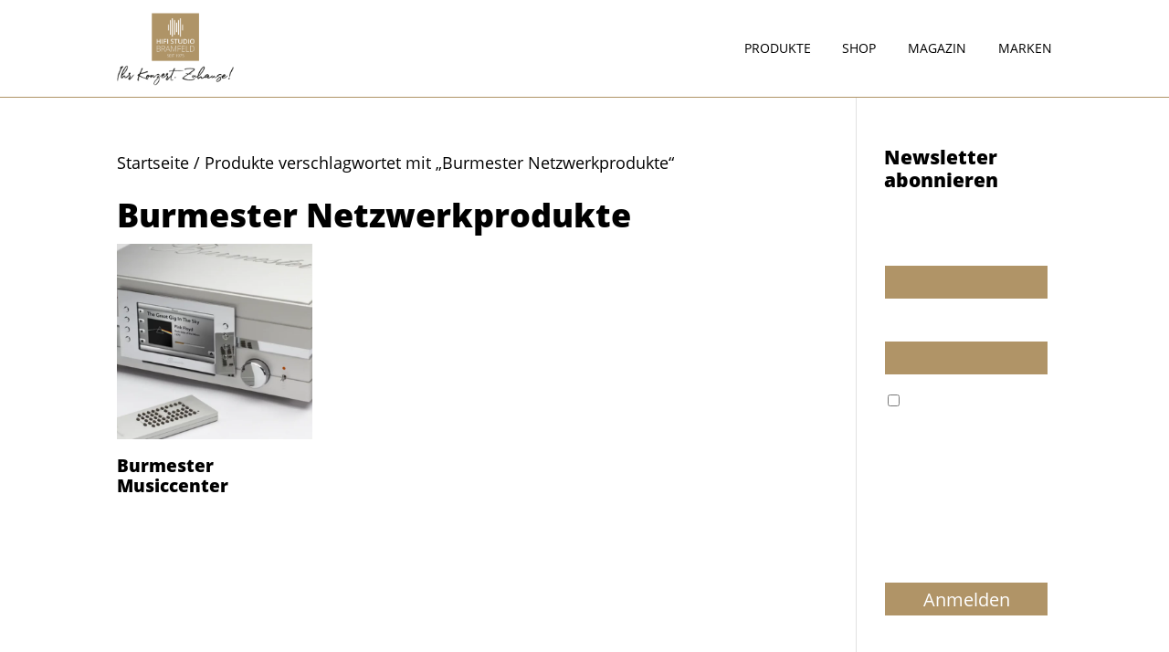

--- FILE ---
content_type: text/css
request_url: https://www.hifi-studio-bramfeld.de/wp-content/themes/divi-child/style.css?ver=4.27.4
body_size: 35
content:
/*
 Theme Name:     Divi Child Theme
 Theme URI:      http://www.elegantthemes.com/gallery/divi/
 Description:    Divi Child Theme
 Author:         Netzgaenger working on Elegant Themes
 Author URI:     https://www.netz-gaenger.de
 Template:       Divi
 Version:        1.0.0
*/
 
/* =Theme customization starts here
------------------------------------------------------- */

--- FILE ---
content_type: text/css
request_url: https://www.hifi-studio-bramfeld.de/wp-content/et-cache/global/et-divi-customizer-global.min.css?ver=1768991073
body_size: 3344
content:
p,ul,.et_pb_slide_content p,.tg-magazin-skin-2 .tg-element-3{font-size:1rem;font-size:clamp(1rem,0.9464285714285714rem + 0.26785714285714285vw,1.375rem)}li,.et_pb_slide_content p{line-height:2em}strong{font-family:'OP Sans Bold',Helvetica,Arial,Lucida,sans-serif!important}.tg-kampala-custom .tg-element-5{font-size:1rem!important}@media all and (min-width:1280px){#hifi-3-bereiche{display:flex;flex-wrap:wrap}.hifi-cta-box{flex-basis:33.33%}.et_pb_blurb.hifi-cta-box{margin-bottom:0!important}.hifi-cta-box h3{font-family:'OP Sans Bold',Helvetica,Arial,Lucida,sans-serif!important;font-size:1.25rem;font-size:clamp(1.25rem,0.25rem + 1.25vw,2.25rem);padding-bottom:0}}@media all and (max-width:1279px){#hifi-3-bereiche{display:flex;flex-direction:column}.hifi-cta-box{flex-basis:100%}.et_pb_blurb.hifi-cta-box{margin-bottom:2px!important}.et_pb_blurb.hifi-cta-box:last-child{margin-bottom:2rem!important!important}.hifi-cta-box h3{font-family:'OP Sans Bold',Helvetica,Arial,Lucida,sans-serif!important;font-size:1.25rem;font-size:clamp(1.25rem,0.9163190823774765rem + 1.6684045881126173vw,2.25rem);padding-bottom:0}}.hifi-cta-box{padding:0 2rem}.tnp-field.tnp-privacy-field a{white-space:pre-line}.mystickyelements-social-text a{border:1px solid white!important}.mystickyelements-size-large span.mystickyelements-social-text.mystickyelements-social-no-link{padding-top:14px}form#stickyelements-form input::placeholder,form#stickyelements-form textarea::placeholder{color:#fff!important}.et_pb_fullwidth_menu .et-menu-nav>ul ul,.et_pb_menu .et-menu-nav>ul ul{padding:12px 0!important}.nav li ul{border-top:1px solid #b09467}.et_pb_menu_0_tb_header.et_pb_menu .nav li ul.sub-menu a:hover{background:#fff!important}@media all and (max-width:1440px){.et_pb_menu ul li a{font-size:16px!important}}@media all and (max-width:1320px){.et_pb_menu ul li a{font-size:14px!important}}@media only screen and (max-width:1200px){.et_pb_menu .et_pb_menu__menu{display:none}.et_mobile_nav_menu{display:block}#mobile_menu1 li{list-style-type:none!important}}.et_pb_menu_0_tb_header.et_pb_menu ul li a:hover{color:#b09467!important}.et_pb_menu__icon.et_pb_menu__search-button{margin-left:2vw!important}h2.et_pb_slide_title{font-size:1.25rem!important;font-size:clamp(1.25rem,1.0357142857142856rem + 1.0714285714285714vw,2.75rem)!important}.et_pb_slide{padding:0}@media all and (min-width:981px) and (max-width:2560px){#main-content{margin-top:8vw!important}}@media all and (min-width:768px) and (max-width:980px){#main-content{margin-top:14vw!important}.et_pb_column.et_pb_column_1_4.et_pb_column_0_tb_header.et_pb_css_mix_blend_mode_passthrough img{max-width:60%!important}h1.et_pb_module_header{font-size:32px!important}.et_pb_column.et_pb_column_1_4.et_pb_column_0_tb_footer.et_pb_css_mix_blend_mode_passthrough img{max-width:60%!important}}@media all and (min-width:481px) and (max-width:767px){#main-content{margin-top:15vw!important}.et_pb_column.et_pb_column_1_4.et_pb_column_0_tb_header.et_pb_css_mix_blend_mode_passthrough img{max-width:60%!important}.et_pb_column.et_pb_column_1_4.et_pb_column_0_tb_footer.et_pb_css_mix_blend_mode_passthrough img{max-width:60%!important}}@media all and (min-width:320px) and (max-width:480px){#main-content{margin-top:24vw!important}.et_pb_fullwidth_slider_0,.et_pb_fullwidth_slider_0 .et_pb_slide{height:auto!important}.et_pb_slides .et_pb_slider_container_inner{padding:5vw 0 5vw 0!important}.et_pb_slider.et_pb_module .et_pb_slides .et_pb_slide_content{font-size:14px;line-height:1.5em}}.mystickyelements-fixed.mystickyelements-size-large .mystickyelements-icon-below-text{color:#b09467!important}.mystickyelements-fixed.mystickyelements-fixed-widget-0.mystickyelements-position-right.mystickyelements-position-screen-center.mystickyelements-position-mobile-bottom.mystickyelements-on-click.mystickyelements-size-large.mystickyelements-mobile-size-large.mystickyelements-entry-effect-slide-in.mystickyelements-templates-default.mystickyelements-bottom-social-channel-0.entry-effect{border:1px solid white}.tnp.tnp-subscription{width:98%!important}@media all and (min-width:1921px){.mystickyelements-fixed{top:47%}}@media all and (max-width:1920px){.mystickyelements-fixed{top:53%}}@media all and (max-width:1024px){.mystickyelements-mobile-size-large.mystickyelements-position-mobile-bottom .mystickyelements-contact-form .mystickyelements-social-icon,.mystickyelements-mobile-size-large.mystickyelements-position-mobile-top .mystickyelements-contact-form .mystickyelements-social-icon{font-size:0;line-height:0}.mystickyelements-mobile-size-large.mystickyelements-position-mobile-bottom .mystickyelements-contact-form .mystickyelements-social-icon,.mystickyelements-mobile-size-large.mystickyelements-position-mobile-top .mystickyelements-contact-form .mystickyelements-social-icon{font-size:0;line-height:0;padding-top:16px}.mystickyelements-fixed.mystickyelements-position-mobile-bottom span.mystickyelements-social-text{border-radius:0}#mystickyelements-contact-form .fa-envelope::before{content:"\f11c"!important}#newsletter-mobil .tnp-subscription label{color:#b09467!important;text-align:center}#newsletter-mobil .tnp-field.tnp-privacy-field a{color:#000000!important}#newsletter-mobil .tnp-subscription input[type="text"],#newsletter-mobil .tnp-subscription input[type="email"],#newsletter-mobil .tnp-subscription input[type="submit"],#newsletter-mobil .tnp-subscription select{border:1px solid #b09467!important;background-color:#fff;color:#b09467!important}}.mystickyelements-fixed,.mystickyelements-fixed *,.mystickyelements-fixed ::after,.mystickyelements-fixed ::before{box-shadow:-3px 0 6px rgba(0,0,0,.03)}span.mystickyelements-minimize.minimize-position-right{box-shadow:none}.mystickyelements-contact-form .mystickyelements-social-icon{box-shadow:none}.mystickyelements-fixed{font-family:'OP Sans Regular'!important}.mystickyelements-position-right ul li:last-child.mystickyelements-contact-form .mystickyelements-social-icon{border-radius:0!important}#stickyelements-form{background:#b09467!important}span.mystickyelements-minimize.minimize-position-right{border-radius:0!important}.element-contact-form h3 .element-contact-close{color:#fff!important}.mystickyelements-contact-form .mystickyelements-social-icon i{display:none}.mystickyelements-size-large .mystickyelements-contact-form .mystickyelements-social-icon{font-size:22px}.mystickyelements-position-right span.mystickyelements-social-text{border-radius:0}form#stickyelements-form input,form#stickyelements-form select,form#stickyelements-form textarea{background-color:#b09467!important;border-radius:0!important;border:1px solid #fff!important;margin-top:3px;font-size:16px;color:#fff!important;font-family:'OP Sans Regular'!important}.element-contact-form h3{border-radius:0!important;color:#fff;font-size:22px;font-weight:500;font-family:'OP Sans Regular'!important;background-color:#b09467!important}.contact-form-consent-fields{margin-top:0px}.contact_form_consent_txt{color:#fff;font-size:16px;font-family:'OP Sans Regular'!important}.contact_form_consent_txt a{color:#fff;font-family:'OP Sans Bold',Helvetica,Arial,Lucida,sans-serif!important}form#stickyelements-form input[type="submit"]{font-size:20px;margin-bottom:0;margin-top:0;font-weight:500;font-family:'OP Sans Regular',Helvetica,Arial,Lucida,sans-serif!important}.mystickyelements-position-right ul li:last-child .mystickyelements-social-icon{border-radius:0!important}.mystickyelements-custom-html{border:1px solid white}.mystickyelements-minimize+.mystickyelements-contact-form .element-contact-form{top:-33px}.mystickyelements-position-right .element-contact-form,.mystickyelements-position-right span.mystickyelements-social-text{-webkit-transform-origin:100% 0 0;-moz-transform-origin:100% 0 0;transform-origin:100% 0 0;left:auto;right:100%}.element-contact-form{border:1px solid white!important;border-radius:0!important}.tnp-subscription{margin:10px auto;width:100%}.tnp.tnp-subscription{margin-left:0;margin-right:0}.mystickyelements-custom-html{width:440px;border-radius:0}.mystickyelements-custom-html-wrap{text-align:left;background:#b09467;color:#fff;font-size:22px!important;font-weight:500!important;font-family:'OP Sans Regular'!important}.mystickyelements-fixed,.mystickyelements-fixed *,.mystickyelements-fixed ::after,.mystickyelements-fixed ::before{box-shadow:none!important}.mystickyelements-custom-html-wrap,.mystickyelements-custom-html-wrap label,.mystickyelements-custom-html-wrap p{color:#fff;font-size:16px;font-family:'OP Sans Regular'!important}.tnp-subscription label{color:#fff;font-weight:500!important;padding:5px 0}.tnp-subscription input[type="text"],.tnp-subscription input[type="email"],.tnp-subscription input[type="submit"],.tnp-subscription select{width:100%;height:38px;border:1px solid #fff!important;background-color:#b09467;color:#fff;font-size:20px;padding:0 10px}.tnp-field.tnp-privacy-field a{color:#fff!important}@media only screen and (max-width:480px){.et-db #et-boc .et-l .et_pb_fullwidth_header .et_pb_fullwidth_header_container.left .header-content,.et-db #et-boc .et-l .et_pb_fullwidth_header .et_pb_fullwidth_header_container.right .header-content{margin:1px 2%}.et_pb_fullwidth_header .et_pb_fullwidth_header_container.left .header-content,.et_pb_fullwidth_header .et_pb_fullwidth_header_container.right .header-content{margin:1px 2%}.et_pb_fullwidth_header .et_pb_fullwidth_header_container.left .header-content{padding-left:0;padding-right:0}.et_pb_fullwidth_header .header-content{padding:8px}.et_pb_fullwidth_header_0{padding-top:21vw!important;padding-bottom:21vw!important}}@media only screen and (max-width:480px){.home-slider .et_pb_slides .et_pb_slider_container_inner{padding-right:1.5vw!important;padding-left:1.5vw!important}.et-pb-slider-arrows{display:none!important}}::-moz-selection{color:gray!important}::selection{color:gray!important}p{hyphens:auto}.liste-abstaende li{margin-bottom:0.5vw}#such-resultate .et_pb_post{background:#fff!important;border:1px solid lightgray!important}.et_pb_post.category-magazin{background:#000000!important}.et_pb_post.category-produkte{background:#b09467!important}.et_pb_blog_grid .et_pb_post.category-magazin{border:1px solid #000000!important}.et_pb_blog_grid .et_pb_post.category-produkte{border:1px solid #b09467!important}#grid-611 .tg-item-content-holder{background-color:#b09467!important}.tg-kampala-custom .tg-item-content-holder[data-position="bottom"]{height:268px}.tg-kampala-custom .tg-element-4{height:50px}td.tab-links{width:33%!important}.mfp-bg{background:#b09467!important}.mfp-figure::after{-webkit-box-shadow:none;box-shadow:none}.mfp-iframe-holder .mfp-close,.mfp-image-holder .mfp-close{font-size:32px;opacity:1}.mfp-bottom-bar{display:none!important}.et_pb_bg_layout_light .et-pb-arrow-next,.et_pb_bg_layout_light .et-pb-arrow-prev{color:#ffffff}.et-pb-controllers a{background-color:hsla(0,0%,100%,.5);text-indent:-9999px;border-radius:0;width:10px;height:10px}.et_pb_bg_layout_light .et-pb-controllers .et-pb-active-control{background-color:rgba(255,255,255,0.3)!important;border:1px solid #fff}.et_pb_bg_layout_light .et-pb-controllers a{background-color:rgba(0,0,0,0);border:1px solid #fff}.woocommerce nav.woocommerce-pagination ul li span.current,.woocommerce nav.woocommerce-pagination ul li a:hover{background:#000;color:#fff}.woo-product-slider-navigation .et-pb-slider-arrows a::before{color:#b09467!important}.woocommerce-pagination{border-right:1px solid #000!important;border-bottom:1px solid #000!important;background:#b09467}.woocommerce-ordering{display:none}.woocommerce-result-count{display:none}.woocommerce .woocommerce-pagination ul.page-numbers{margin-top:8px}@media only screen and (max-width:479px){.et_pb_shop ul.products.columns-4 li.product{width:100%!important}}@media all and (min-width:768px) and (max-width:979px){.et_pb_shop ul.products.columns-4 li.product{width:49.9%!important;margin-right:0.1%!important}}#grid-produkte-home .tg-bottom-holder{background:rgba(176,148,103,0.9)!important}#grid-magazin-home .tg-bottom-holder{background:rgba(0,0,0,0.9)!important}#grid-1167 .tg-item-content-holder,#grid-3157 .tg-item-content-holder{background-color:#000000!important}#grid-produkte-produktseite .tg-bottom-holder{background:rgba(176,148,103,0.9)!important}h2.tg-item-title.tg-element-4{font-size:20px}h2.tg-item-title a,h2.tg-item-title.tg-element-4 a{font-family:'OP Sans Bold',Helvetica,Arial,Lucida,sans-serif!important}.tg-male-custom-2 .tg-element-1{top:15%!important;padding:0 3vw 0 3vw!important}.tg-male-custom-2 .tg-element-2{top:22%!important;padding:0 3vw 0 3vw!important}@media all and (min-width:320px) and (max-width:480px){.tg-male-custom-2 .tg-element-1{font-size:15px!important;line-height:1.2em!important}.tg-male-custom-2 .tg-element-2{font-size:14px!important;line-height:1.4em!important}}#grid-300 .tg-item-content-holder{background-color:#b09467!important}#grid-308 .tg-item-content-holder{background-color:#000000!important}#grid-1219 .tg-item-content-holder{background-color:#b09467!important}.tg-item .tg-dark div,.tg-item .tg-dark h1,.tg-item .tg-dark h1 a,.tg-item .tg-dark h2,.tg-item .tg-dark h2 a,.tg-item .tg-dark h3,.tg-item .tg-dark h3 a,.tg-item .tg-dark h4,.tg-item .tg-dark h4 a,.tg-item .tg-dark h5,.tg-item .tg-dark h5 a,.tg-item .tg-dark h6,.tg-item .tg-dark h6 a,.tg-item .tg-dark a,.tg-item .tg-dark a.tg-link-url,.tg-item .tg-dark i,.tg-item .tg-dark .tg-media-button,.tg-item .tg-dark .tg-item-price span{color:#fff!important;fill:#fff!important;stroke:#fff!important;border-color:#fff!important}.et_pb_scroll_top.et-pb-icon{background:rgba(176,148,103,0.9)!important;-webkit-border-top-left-radius:0;-webkit-border-bottom-left-radius:0;-moz-border-radius-topleft:0;-moz-border-radius-bottomleft:0;border-top-left-radius:0;border-bottom-left-radius:0;color:#000000;border:1px solid #000000;border-right:0!important}@media only screen and (max-width:480px){.et_pb_scroll_top.et-pb-icon.et-visible{display:none!important}}